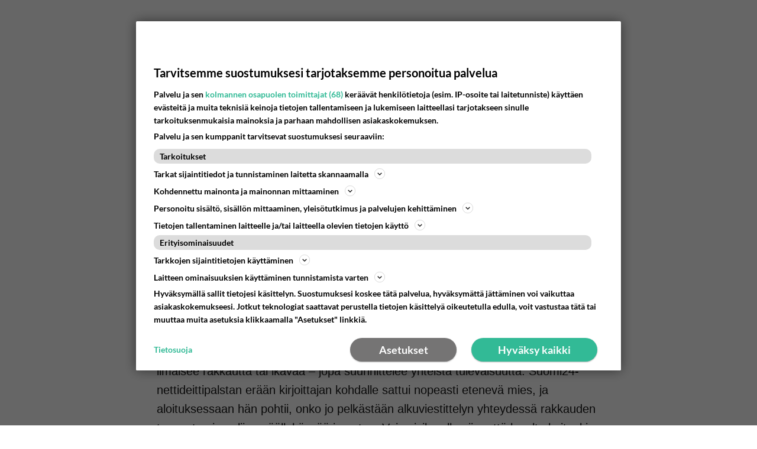

--- FILE ---
content_type: text/plain; charset=utf-8
request_url: https://gto.suomi24.fi/api/v3/firstparty
body_size: 372
content:
{
  "i": "d8a15a86-f739-451b-817f-af3596b07d3f",
  "r": "suomi24.fi",
  "v": "v3",
  "e": {},
  "k": [],
  "c": []
}